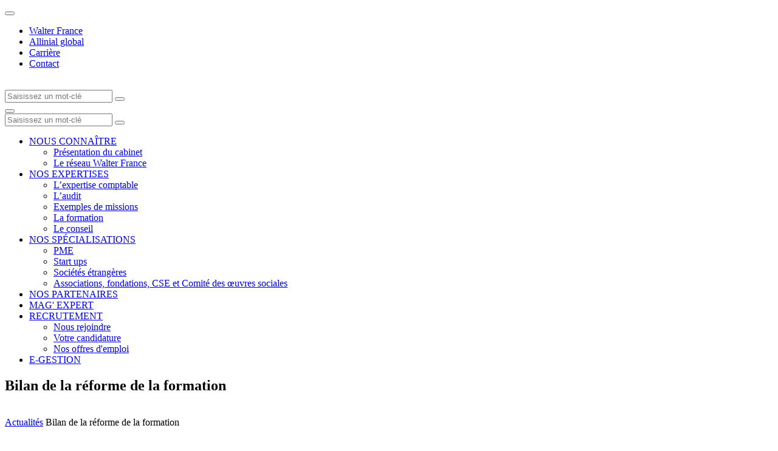

--- FILE ---
content_type: text/html; charset=UTF-8
request_url: https://www.quemoun-walter-allinial.com/mag-expert/bilan-de-la-reforme-de-la-formation
body_size: 6099
content:
<!doctype html>
<html lang="fr-FR">
<head>

	<title>Bilan de la réforme de la formation</title>

	<meta charset="utf-8" />
	<meta http-equiv="X-UA-Compatible" content="IE=edge" />
	<meta name="viewport" content="width=device-width, initial-scale=1, maximum-scale=5" />

	<!-- Favicon -->
	<link rel="apple-touch-icon" sizes="57x57" href="https://www.quemoun-walter-allinial.com/wp-content/themes/walter/library/fav/apple-icon-57x57.png">
	<link rel="apple-touch-icon" sizes="60x60" href="https://www.quemoun-walter-allinial.com/wp-content/themes/walter/library/fav/apple-icon-60x60.png">
	<link rel="apple-touch-icon" sizes="72x72" href="https://www.quemoun-walter-allinial.com/wp-content/themes/walter/library/fav/apple-icon-72x72.png">
	<link rel="apple-touch-icon" sizes="76x76" href="https://www.quemoun-walter-allinial.com/wp-content/themes/walter/library/fav/apple-icon-76x76.png">
	<link rel="apple-touch-icon" sizes="114x114" href="https://www.quemoun-walter-allinial.com/wp-content/themes/walter/library/fav/apple-icon-114x114.png">
	<link rel="apple-touch-icon" sizes="120x120" href="https://www.quemoun-walter-allinial.com/wp-content/themes/walter/library/fav/apple-icon-120x120.png">
	<link rel="apple-touch-icon" sizes="144x144" href="https://www.quemoun-walter-allinial.com/wp-content/themes/walter/library/fav/apple-icon-144x144.png">
	<link rel="apple-touch-icon" sizes="152x152" href="https://www.quemoun-walter-allinial.com/wp-content/themes/walter/library/fav/apple-icon-152x152.png">
	<link rel="apple-touch-icon" sizes="180x180" href="https://www.quemoun-walter-allinial.com/wp-content/themes/walter/library/fav/apple-icon-180x180.png">
	<link rel="icon" type="image/png" sizes="192x192"  href="https://www.quemoun-walter-allinial.com/wp-content/themes/walter/library/fav/android-icon-192x192.png">
	<link rel="icon" type="image/png" sizes="32x32" href="https://www.quemoun-walter-allinial.com/wp-content/themes/walter/library/fav/favicon-32x32.png">
	<link rel="icon" type="image/png" sizes="96x96" href="https://www.quemoun-walter-allinial.com/wp-content/themes/walter/library/fav/favicon-96x96.png">
	<link rel="icon" type="image/png" sizes="16x16" href="https://www.quemoun-walter-allinial.com/wp-content/themes/walter/library/fav/favicon-16x16.png">
	<meta name="msapplication-TileColor" content="#ffffff">
	<meta name="msapplication-TileImage" content="https://www.quemoun-walter-allinial.com/wp-content/themes/walter/library/fav/ms-icon-144x144.png">
	<link rel="shortcut icon" href="https://www.quemoun-walter-allinial.com/wp-content/themes/walter/library/fav/favicon.ico" type="image/vnd.microsoft.icon" />
	<meta name="theme-color" content="#ffffff">
	<!-- Favicon -->

	<script type="text/javascript">
	window._linkedin_data_partner_ids = window._linkedin_data_partner_ids || [];
	</script><script type="text/javascript">
	(function(l) {
	if (!l){window.lintrk = function(a,b){window.lintrk.q.push([a,b])};
	window.lintrk.q=[]}
	var s = document.getElementsByTagName("script")[0];
	var b = document.createElement("script");
	b.type = "text/javascript";b.async = true;
	b.src = "https://snap.licdn.com/li.lms-analytics/insight.min.js";
	s.parentNode.insertBefore(b, s);})(window.lintrk);
	</script>

		<script>(function(w,d,s,l,i){w[l]=w[l]||[];w[l].push({'gtm.start':
	new Date().getTime(),event:'gtm.js'});var f=d.getElementsByTagName(s)[0],
	j=d.createElement(s),dl=l!='dataLayer'?'&l='+l:'';j.async=true;j.src=
	'https://www.googletagmanager.com/gtm.js?id='+i+dl;f.parentNode.insertBefore(j,f);
	})(window,document,'script','dataLayer','GTM-TPX2PF');</script>
	
		<script>
	var _paq = window._paq = window._paq || [];
	/* tracker methods like "setCustomDimension" should be called before "trackPageView" */
	_paq.push(['trackPageView']);
	_paq.push(['enableLinkTracking']);
	(function() {
		var u="https://walterfranceallinial.matomo.cloud/";
		_paq.push(['setTrackerUrl', u+'matomo.php']);
		_paq.push(['setSiteId', '11']);
		var d=document, g=d.createElement('script'), s=d.getElementsByTagName('script')[0];
		g.async=true; g.src='//cdn.matomo.cloud/walterfranceallinial.matomo.cloud/matomo.js'; s.parentNode.insertBefore(g,s);
	})();
	</script>
	
<meta name='robots' content='index, follow, max-image-preview:large, max-snippet:-1, max-video-preview:-1' />

	<!-- This site is optimized with the Yoast SEO plugin v26.7 - https://yoast.com/wordpress/plugins/seo/ -->
	<meta name="description" content="Le rapport de 6 députés faisant le bilan de la réforme 2018 de la formation professionnelle a été remis le 2 février à la ministre du Travail...." />
	<link rel="canonical" href="https://www.quemoun-walter-allinial.com/mag-expert/bilan-de-la-reforme-de-la-formation/" />
	<meta property="og:locale" content="fr_FR" />
	<meta property="og:type" content="article" />
	<meta property="og:title" content="Bilan de la réforme de la formation" />
	<meta property="og:description" content="Le rapport de 6 députés faisant le bilan de la réforme 2018 de la formation professionnelle a été remis le 2 février à la ministre du Travail...." />
	<meta property="og:url" content="https://www.quemoun-walter-allinial.com/mag-expert/bilan-de-la-reforme-de-la-formation/" />
	<meta property="og:site_name" content="Quemoun Walter France" />
	<meta property="article:published_time" content="2022-02-02T23:00:00+00:00" />
	<meta property="article:modified_time" content="2023-03-28T13:13:55+00:00" />
	<meta name="author" content="admin" />
	<meta name="twitter:card" content="summary_large_image" />
	<meta name="twitter:title" content="Bilan de la réforme de la formation" />
	<meta name="twitter:description" content="Le rapport de 6 députés faisant le bilan de la réforme 2018 de la formation professionnelle a été remis le 2 février à la ministre du Travail...." />
	<meta name="twitter:label1" content="Écrit par" />
	<meta name="twitter:data1" content="admin" />
	<script type="application/ld+json" class="yoast-schema-graph">{"@context":"https://schema.org","@graph":[{"@type":"Article","@id":"https://www.quemoun-walter-allinial.com/mag-expert/bilan-de-la-reforme-de-la-formation/#article","isPartOf":{"@id":"https://www.quemoun-walter-allinial.com/mag-expert/bilan-de-la-reforme-de-la-formation/"},"author":{"name":"admin","@id":"https://www.quemoun-walter-allinial.com/#/schema/person/a00972bc5b20a87a13dfef9731b40da0"},"headline":"Bilan de la réforme de la formation","datePublished":"2022-02-02T23:00:00+00:00","dateModified":"2023-03-28T13:13:55+00:00","mainEntityOfPage":{"@id":"https://www.quemoun-walter-allinial.com/mag-expert/bilan-de-la-reforme-de-la-formation/"},"wordCount":8,"commentCount":0,"articleSection":["Fil d'actualités économiques"],"inLanguage":"fr-FR","potentialAction":[{"@type":"CommentAction","name":"Comment","target":["https://www.quemoun-walter-allinial.com/mag-expert/bilan-de-la-reforme-de-la-formation/#respond"]}]},{"@type":"WebPage","@id":"https://www.quemoun-walter-allinial.com/mag-expert/bilan-de-la-reforme-de-la-formation/","url":"https://www.quemoun-walter-allinial.com/mag-expert/bilan-de-la-reforme-de-la-formation/","name":"Bilan de la réforme de la formation","isPartOf":{"@id":"https://www.quemoun-walter-allinial.com/#website"},"datePublished":"2022-02-02T23:00:00+00:00","dateModified":"2023-03-28T13:13:55+00:00","author":{"@id":"https://www.quemoun-walter-allinial.com/#/schema/person/a00972bc5b20a87a13dfef9731b40da0"},"description":"Le rapport de 6 députés faisant le bilan de la réforme 2018 de la formation professionnelle a été remis le 2 février à la ministre du Travail....","breadcrumb":{"@id":"https://www.quemoun-walter-allinial.com/mag-expert/bilan-de-la-reforme-de-la-formation/#breadcrumb"},"inLanguage":"fr-FR","potentialAction":[{"@type":"ReadAction","target":["https://www.quemoun-walter-allinial.com/mag-expert/bilan-de-la-reforme-de-la-formation/"]}]},{"@type":"BreadcrumbList","@id":"https://www.quemoun-walter-allinial.com/mag-expert/bilan-de-la-reforme-de-la-formation/#breadcrumb","itemListElement":[{"@type":"ListItem","position":1,"name":"Actualités","item":"https://www.quemoun-walter-allinial.com/mag-expert"},{"@type":"ListItem","position":2,"name":"Bilan de la réforme de la formation"}]},{"@type":"WebSite","@id":"https://www.quemoun-walter-allinial.com/#website","url":"https://www.quemoun-walter-allinial.com/","name":"Quemoun Walter France","description":"","potentialAction":[{"@type":"SearchAction","target":{"@type":"EntryPoint","urlTemplate":"https://www.quemoun-walter-allinial.com/?s={search_term_string}"},"query-input":{"@type":"PropertyValueSpecification","valueRequired":true,"valueName":"search_term_string"}}],"inLanguage":"fr-FR"},{"@type":"Person","@id":"https://www.quemoun-walter-allinial.com/#/schema/person/a00972bc5b20a87a13dfef9731b40da0","name":"admin","image":{"@type":"ImageObject","inLanguage":"fr-FR","@id":"https://www.quemoun-walter-allinial.com/#/schema/person/image/","url":"https://secure.gravatar.com/avatar/d8a1a0a90d730a6e3c1bc6064ce92834?s=96&d=mm&r=g","contentUrl":"https://secure.gravatar.com/avatar/d8a1a0a90d730a6e3c1bc6064ce92834?s=96&d=mm&r=g","caption":"admin"},"sameAs":["https://www.walterfrance-allinial.com"],"url":"https://www.quemoun-walter-allinial.com/author/admin"}]}</script>
	<!-- / Yoast SEO plugin. -->


<link rel='dns-prefetch' href='//www.quemoun-walter-allinial.com' />
<style id='classic-theme-styles-inline-css' type='text/css'>
/*! This file is auto-generated */
.wp-block-button__link{color:#fff;background-color:#32373c;border-radius:9999px;box-shadow:none;text-decoration:none;padding:calc(.667em + 2px) calc(1.333em + 2px);font-size:1.125em}.wp-block-file__button{background:#32373c;color:#fff;text-decoration:none}
</style>
<link rel='stylesheet' id='atcf7-style-css' href='https://www.quemoun-walter-allinial.com/wp-content/plugins/add-template-for-contact-form-7/assets/style.css?ver=1.0.3' type='text/css' media='all' />
<link rel='stylesheet' id='bones-stylesheet-css' href='https://www.quemoun-walter-allinial.com/wp-content/themes/walter/library/css/style.min.css?ver=1.0.0' type='text/css' media='screen,print' />
<script type="text/javascript" defer="defer" src="https://www.quemoun-walter-allinial.com/wp-includes/js/jquery/jquery.min.js?ver=3.7.1" id="jquery-core-js"></script>
<script type="text/javascript" defer="defer" src="https://www.quemoun-walter-allinial.com/wp-includes/js/jquery/jquery-migrate.min.js?ver=3.4.1" id="jquery-migrate-js"></script>

</head>
<body class="post-template-default single single-post postid-25001 single-format-standard body--scrolleffects">
<noscript>
<img height="1" width="1" style="display:none;" alt="" src="https://px.ads.linkedin.com/collect/?pid=1066242&fmt=gif" />
</noscript>
<!-- Google Tag Manager (noscript) -->
<noscript><iframe src="https://www.googletagmanager.com/ns.html?id=GTM-TPX2PF"
height="0" width="0" style="display:none;visibility:hidden"></iframe></noscript>
<!-- End Google Tag Manager (noscript) -->
<div class="cbo-global">

	<header class="cbo-header" role="banner">
		<div class="header-annex">
			<div class="annex-inner">
				<nav class="annex-nav">
					<button type="button" class="nav-switcher" aria-label="Ouvrir la navigation annexe">
						<i class="icon icon-angle"></i>
					</button>
					<ul id="menu-menu-annexe" class="nav-list"><li id="menu-item-1094" class="menu-item menu-item-type-custom menu-item-object-custom menu-item-1094"><a href="https://www.walterfrance-allinial.com/" target="_blank">Walter France</a></li>
<li id="menu-item-1095" class="menu-item menu-item-type-custom menu-item-object-custom menu-item-1095"><a href="https://www.allinialglobal.com/" target="_blank">Allinial global</a></li>
<li id="menu-item-1097" class="menu-item menu-item-type-custom menu-item-object-custom menu-item-1097"><a href="https://www.walterfrance-carrieres.com/" target="_blank">Carrière</a></li>
<li id="menu-item-1140" class="menu-item menu-item-type-post_type menu-item-object-page menu-item-1140"><a href="https://www.quemoun-walter-allinial.com/contact" >Contact</a></li>
</ul>				</nav>

				<!-- Header social -->

				<div class="annex-social">
																																		</div>

				<!-- Header languages -->

		        			</div>
		</div>
		<div class="header-inner">

			<a
				href="https://www.quemoun-walter-allinial.com"
				class="header-logo cbo-picture-contain cbo-picture-size-normal"
			>
				<img data-src="https://www.quemoun-walter-allinial.com/wp-content/uploads/sites/12/2022/12/QUEMOUN-Walter-France_membre_quadri-1024x342.png"  class="lazy " alt=""width="1024" height="342" sizes="100vw" />			</a>

			<span class="header-spacer"></span>

            <div class="cbo-header-search">
                <form method="get" action="https://www.quemoun-walter-allinial.com/">
                    <input type="text" name="s" placeholder="Saisissez un mot-clé" />
                    <button type="submit" aria-label="Lancer la recherche">
                        <i class="icon icon-search"></i>
                    </button>
                </form>
            </div>

			<button type="button" class="header-burger" aria-label="Accéder au menu principal">
				<span></span>
			</button>

			<nav class="header-nav cbo-nav" role="navigation">
				<div class="nav-inner">
					<div class="cbo-header-search">
							<form method="get" action="https://www.quemoun-walter-allinial.com/">
									<input type="text" name="s" placeholder="Saisissez un mot-clé" />
									<button type="submit" aria-label="Lancer la recherche">
											<i class="icon icon-search"></i>
									</button>
							</form>
					</div>
					<ul id="menu-menu-principal" class=""><li id="menu-item-1100" class="menu-item menu-item-type-post_type menu-item-object-page menu-item-has-children menu-item-1100"><a href="https://www.quemoun-walter-allinial.com/presentation-du-cabinet" >NOUS CONNAÎTRE</a>
<ul class="sub-menu">
	<li id="menu-item-1101" class="menu-item menu-item-type-post_type menu-item-object-page menu-item-1101"><a href="https://www.quemoun-walter-allinial.com/presentation-du-cabinet" >Présentation du cabinet</a></li>
	<li id="menu-item-1102" class="menu-item menu-item-type-post_type menu-item-object-page menu-item-1102"><a href="https://www.quemoun-walter-allinial.com/nous-connaitre/reseau-walter-france" >Le réseau Walter France</a></li>
</ul>
</li>
<li id="menu-item-1103" class="menu-item menu-item-type-post_type menu-item-object-page menu-item-has-children menu-item-1103"><a href="https://www.quemoun-walter-allinial.com/nos-expertises" >NOS EXPERTISES</a>
<ul class="sub-menu">
	<li id="menu-item-1104" class="menu-item menu-item-type-post_type menu-item-object-page menu-item-1104"><a href="https://www.quemoun-walter-allinial.com/nos-expertises/lexpertise-comptable" >L’expertise comptable</a></li>
	<li id="menu-item-1105" class="menu-item menu-item-type-post_type menu-item-object-page menu-item-1105"><a href="https://www.quemoun-walter-allinial.com/nos-expertises/laudit" >L’audit</a></li>
	<li id="menu-item-1106" class="menu-item menu-item-type-post_type menu-item-object-page menu-item-1106"><a href="https://www.quemoun-walter-allinial.com/nos-expertises/exemples-de-missions" >Exemples de missions</a></li>
	<li id="menu-item-1107" class="menu-item menu-item-type-post_type menu-item-object-page menu-item-1107"><a href="https://www.quemoun-walter-allinial.com/nos-expertises/la-formation" >La formation</a></li>
	<li id="menu-item-1108" class="menu-item menu-item-type-post_type menu-item-object-page menu-item-1108"><a href="https://www.quemoun-walter-allinial.com/nos-expertises/le-conseil" >Le conseil</a></li>
</ul>
</li>
<li id="menu-item-1109" class="menu-item menu-item-type-custom menu-item-object-custom menu-item-has-children menu-item-1109"><a href="#" >NOS SPÉCIALISATIONS</a>
<ul class="sub-menu">
	<li id="menu-item-1669" class="menu-item menu-item-type-post_type menu-item-object-nos-specialisations menu-item-1669"><a href="https://www.quemoun-walter-allinial.com/?post_type=nos-specialisations&#038;p=1136" >PME</a></li>
	<li id="menu-item-1668" class="menu-item menu-item-type-post_type menu-item-object-nos-specialisations menu-item-1668"><a href="https://www.quemoun-walter-allinial.com/nos-specialisations/starts-ups" >Start ups</a></li>
	<li id="menu-item-1670" class="menu-item menu-item-type-post_type menu-item-object-nos-specialisations menu-item-1670"><a href="https://www.quemoun-walter-allinial.com/?post_type=nos-specialisations&#038;p=1135" >Sociétés étrangères</a></li>
	<li id="menu-item-1671" class="menu-item menu-item-type-post_type menu-item-object-nos-specialisations menu-item-1671"><a href="https://www.quemoun-walter-allinial.com/?post_type=nos-specialisations&#038;p=1134" >Associations, fondations, CSE et Comité des œuvres sociales</a></li>
</ul>
</li>
<li id="menu-item-1114" class="menu-item menu-item-type-post_type menu-item-object-page menu-item-1114"><a href="https://www.quemoun-walter-allinial.com/nos-partenaires" >NOS PARTENAIRES</a></li>
<li id="menu-item-1141" class="menu-item menu-item-type-post_type menu-item-object-page current_page_parent menu-item-1141"><a href="https://www.quemoun-walter-allinial.com/mag-expert" >MAG' EXPERT</a></li>
<li id="menu-item-1116" class="menu-item menu-item-type-post_type menu-item-object-page menu-item-has-children menu-item-1116"><a href="https://www.quemoun-walter-allinial.com/nous-rejoindre" >RECRUTEMENT</a>
<ul class="sub-menu">
	<li id="menu-item-1117" class="menu-item menu-item-type-post_type menu-item-object-page menu-item-1117"><a href="https://www.quemoun-walter-allinial.com/nous-rejoindre" >Nous rejoindre</a></li>
	<li id="menu-item-1520" class="menu-item menu-item-type-post_type menu-item-object-page menu-item-1520"><a href="https://www.quemoun-walter-allinial.com/votre-candidature" >Votre candidature</a></li>
	<li id="menu-item-1672" class="menu-item menu-item-type-custom menu-item-object-custom menu-item-1672"><a href="/offres-d-emploi" >Nos offres d'emploi</a></li>
</ul>
</li>
<li id="menu-item-1120" class="menu-item menu-item-type-custom menu-item-object-custom menu-item-1120"><a href="https://saas.irf-cloud.com/" target="_blank">E-GESTION</a></li>
</ul>				</div>
			</nav>
		</div>
	</header>

	<main class="cbo-main" role="main">

<section class="cbo-herosimple herosimple--picturebackground herosimple--orange">
	<div class="herosimple-inner">
		
		<div class="herosimple-content cbo-container container--padding">

						<h1 class="content-title">
				Bilan de la réforme de la formation<br />
			</h1>
			
			
		</div>
	</div>

	<a href="#" class="herosimple-contact">
		<img data-src="https://www.quemoun-walter-allinial.com/wp-content/themes/walter/library/images/icon-contact.svg"  class="lazy " alt=""  />	</a>
</section>

<div class="herosimple-breadcrumbs">
	<div class="cbo-breadcrumbs">
  <div class="breadcrumbs-inner cbo-container">
    <span><span><a href="https://www.quemoun-walter-allinial.com/mag-expert">Actualités</a></span> <span class="separator"></span> <span class="breadcrumb_last" aria-current="page">Bilan de la réforme de la formation</span></span>  </div>
</div></div><section class="cbo-blocs cbo-text text--white">
    <div class="
        text-inner
                cbo-container
        container--normal                        "
    >

                <div class="text-wrap cbo-cms">
            <p>Le rapport de 6 députés faisant le bilan de la réforme 2018 de la formation professionnelle a été remis le 2 février à la ministre du Travail. Si ce document de 300 pages salue globalement une réforme ayant &lsquo;clarifié&rsquo; le marché, il pointe l&rsquo;absence de financement pérenne du nouveau système : créé en 2019, France compétences affiche déjà 11,9 milliards d&rsquo;euros de déficit en 2 ans.</p>
        </div>
    </div>
</section>	</main>

	<footer class="cbo-footer" role="contentinfo" data-sectioneffect="dark">
		<div class="footer-inner cbo-container container--padding">
			<div class="footer-brand cbo-cms cms--small">
			<a
				href="https://www.quemoun-walter-allinial.com"
				class="brand-logo"
			>
				<img data-src="https://www.quemoun-walter-allinial.com/wp-content/uploads/sites/12/2022/12/QUEMOUN-Walter-France_membre_quadri-1024x342.png"  class="lazy " alt=""width="1024" height="342" sizes="100vw" />			</a>

				<p class="brand-coords">
					QUEMOUN Walter France - Lille Beaux Arts, 29 rue Jacquemars Giélée, 59000, Lille  <br />
QUEMOUN Walter France - Paris Montmartre, 79 rue Lepic, 75018, Paris 				</p>

							</div>
			<nav class="footer-nav">
							</nav>
		</div>
		<div class="footer-annex">
			<div class="annex-inner cbo-container container--padding">
				<span class="annex-copyright">
					&copy;  Walter France
				</span>
				<nav class="annex-nav">
					<ul id="menu-annexe-footer" class=""><li id="menu-item-1676" class="menu-item menu-item-type-post_type menu-item-object-page menu-item-1676"><a href="https://www.quemoun-walter-allinial.com/liens-utiles" >Liens utiles</a></li>
<li id="menu-item-1677" class="menu-item menu-item-type-post_type menu-item-object-page menu-item-1677"><a href="https://www.quemoun-walter-allinial.com/credits" >Crédits</a></li>
<li id="menu-item-1139" class="menu-item menu-item-type-post_type menu-item-object-page menu-item-1139"><a href="https://www.quemoun-walter-allinial.com/mentions-legales" >Mentions légales</a></li>
<li id="menu-item-1678" class="menu-item menu-item-type-post_type menu-item-object-page menu-item-1678"><a href="https://www.quemoun-walter-allinial.com/nous-rejoindre" >Recrutement</a></li>
<li id="menu-item-1679" class="menu-item menu-item-type-post_type menu-item-object-page menu-item-1679"><a href="https://www.quemoun-walter-allinial.com/politique-de-confidentialite" >Politique de confidentialité</a></li>
<li id="menu-item-1680" class="menu-item menu-item-type-post_type menu-item-object-page menu-item-1680"><a href="https://www.quemoun-walter-allinial.com/contact" >Contact</a></li>
</ul>				</nav>
			</div>
		</div>
	</footer>

	<div class="cbo-pagemenu">
	<div class="pagemenu-inner">
		<div class="pagemenu-list"></div>
		
				<a class="pagemenu-button" href="https://www.quemoun-walter-allinial.com/contact">
			<img data-src="https://www.quemoun-walter-allinial.com/wp-content/themes/walter/library/images/pictograms/mail.svg"  class="lazy " alt="" width="18" height="14"  />		</a>
		
	</div>
</div><section class="cbo-search">
	<div class="search-inner cbo-container">
		<form method="get" action="https://www.quemoun-walter-allinial.com/">
			<input type="text" name="s" placeholder="Saisissez un mot-clé" />
			<button type="submit" aria-label="Lancer la recherche">
				<i class="icon icon-search"></i>
			</button>
		</form>
	</div>
</section>
</div>

<script type="text/javascript" id="pll_cookie_script-js-after">
/* <![CDATA[ */
(function() {
				var expirationDate = new Date();
				expirationDate.setTime( expirationDate.getTime() + 31536000 * 1000 );
				document.cookie = "pll_language=fr; expires=" + expirationDate.toUTCString() + "; path=/; domain=www.quemoun-walter-allinial.com; secure; SameSite=Lax";
			}());
/* ]]> */
</script>
<script type="text/javascript" id="bones-scripts-js-extra">
/* <![CDATA[ */
var WP_ajax = {"ajaxurl":"https:\/\/www.quemoun-walter-allinial.com\/wp-admin\/admin-ajax.php","query":{"name":"bilan-de-la-reforme-de-la-formation","post_type":"post","error":"","m":"","p":0,"post_parent":"","subpost":"","subpost_id":"","attachment":"","attachment_id":0,"pagename":"","page_id":0,"second":"","minute":"","hour":"","day":0,"monthnum":0,"year":0,"w":0,"category_name":"","tag":"","cat":"","tag_id":"","author":"","author_name":"","feed":"","tb":"","paged":0,"meta_key":"","meta_value":"","preview":"","s":"","sentence":"","title":"","fields":"","menu_order":"","embed":"","category__in":[],"category__not_in":[],"category__and":[],"post__in":[],"post__not_in":[],"post_name__in":[],"tag__in":[],"tag__not_in":[],"tag__and":[],"tag_slug__in":[],"tag_slug__and":[],"post_parent__in":[],"post_parent__not_in":[],"author__in":[],"author__not_in":[],"search_columns":[],"tax_query":[{"taxonomy":"language","field":"term_taxonomy_id","terms":[7],"operator":"IN"}],"update_post_term_cache":true,"ignore_sticky_posts":false,"suppress_filters":false,"cache_results":true,"update_menu_item_cache":false,"lazy_load_term_meta":true,"update_post_meta_cache":true,"posts_per_page":6,"nopaging":false,"comments_per_page":"50","no_found_rows":false,"order":"DESC"},"current_page":"1","max_page":"0"};
/* ]]> */
</script>
<script type="text/javascript" defer="defer" src="https://www.quemoun-walter-allinial.com/wp-content/themes/walter/library/js/scripts.js?ver=1.0.0" id="bones-scripts-js"></script>

</body>
</html>
